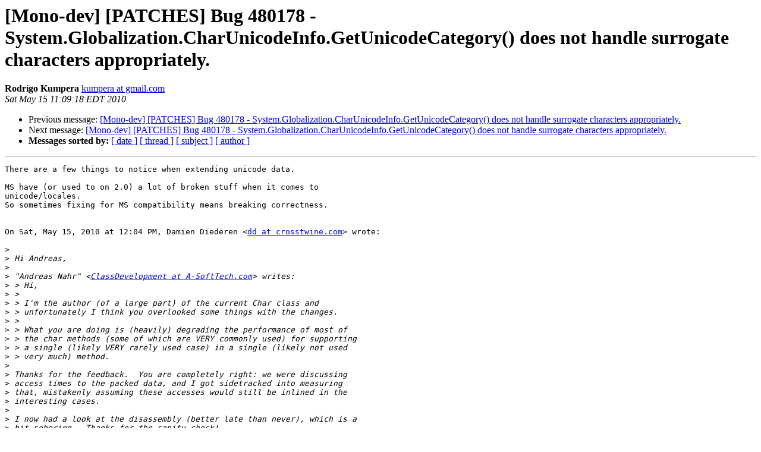

--- FILE ---
content_type: text/html; charset=utf-8
request_url: https://mono.github.io/mail-archives/mono-devel-list/2010-May/034995.html
body_size: 3185
content:
<!DOCTYPE HTML PUBLIC "-//W3C//DTD HTML 3.2//EN">
<HTML>
 <HEAD>
   <TITLE> [Mono-dev] [PATCHES] Bug 480178 -	System.Globalization.CharUnicodeInfo.GetUnicodeCategory()	does not handle surrogate characters appropriately.
   </TITLE>
   <LINK REL="Index" HREF="index.html" >
   <LINK REL="made" HREF="mailto:mono-devel-list%40lists.ximian.com?Subject=%5BMono-dev%5D%20%5BPATCHES%5D%20Bug%20480178%20-%0A%09System.Globalization.CharUnicodeInfo.GetUnicodeCategory%28%29%0A%09does%20not%20handle%20surrogate%20characters%20appropriately.&In-Reply-To=87bpchkxyd.fsf_-_%40mini.crosstwine.com">
   <META NAME="robots" CONTENT="index,nofollow">
   <META http-equiv="Content-Type" content="text/html; charset=us-ascii">
   <LINK REL="Previous"  HREF="034994.html">
   <LINK REL="Next"  HREF="034996.html">
 </HEAD>
 <BODY BGCOLOR="#ffffff">
   <H1>[Mono-dev] [PATCHES] Bug 480178 -	System.Globalization.CharUnicodeInfo.GetUnicodeCategory()	does not handle surrogate characters appropriately.</H1>
    <B>Rodrigo Kumpera</B> 
    <A HREF="mailto:mono-devel-list%40lists.ximian.com?Subject=%5BMono-dev%5D%20%5BPATCHES%5D%20Bug%20480178%20-%0A%09System.Globalization.CharUnicodeInfo.GetUnicodeCategory%28%29%0A%09does%20not%20handle%20surrogate%20characters%20appropriately.&In-Reply-To=87bpchkxyd.fsf_-_%40mini.crosstwine.com"
       TITLE="[Mono-dev] [PATCHES] Bug 480178 -	System.Globalization.CharUnicodeInfo.GetUnicodeCategory()	does not handle surrogate characters appropriately.">kumpera at gmail.com
       </A><BR>
    <I>Sat May 15 11:09:18 EDT 2010</I>
    <P><UL>
        <LI>Previous message: <A HREF="034994.html">[Mono-dev] [PATCHES] Bug 480178 -	System.Globalization.CharUnicodeInfo.GetUnicodeCategory()	does not handle surrogate characters appropriately.
</A></li>
        <LI>Next message: <A HREF="034996.html">[Mono-dev] [PATCHES] Bug 480178 -	System.Globalization.CharUnicodeInfo.GetUnicodeCategory()	does not handle surrogate characters appropriately.
</A></li>
         <LI> <B>Messages sorted by:</B> 
              <a href="date.html#34995">[ date ]</a>
              <a href="thread.html#34995">[ thread ]</a>
              <a href="subject.html#34995">[ subject ]</a>
              <a href="author.html#34995">[ author ]</a>
         </LI>
       </UL>
    <HR>  
<!--beginarticle-->
<PRE>There are a few things to notice when extending unicode data.

MS have (or used to on 2.0) a lot of broken stuff when it comes to
unicode/locales.
So sometimes fixing for MS compatibility means breaking correctness.


On Sat, May 15, 2010 at 12:04 PM, Damien Diederen &lt;<A HREF="http://lists.ximian.com/mailman/listinfo/mono-devel-list">dd at crosstwine.com</A>&gt; wrote:

&gt;<i>
</I>&gt;<i> Hi Andreas,
</I>&gt;<i>
</I>&gt;<i> &quot;Andreas Nahr&quot; &lt;<A HREF="http://lists.ximian.com/mailman/listinfo/mono-devel-list">ClassDevelopment at A-SoftTech.com</A>&gt; writes:
</I>&gt;<i> &gt; Hi,
</I>&gt;<i> &gt;
</I>&gt;<i> &gt; I'm the author (of a large part) of the current Char class and
</I>&gt;<i> &gt; unfortunately I think you overlooked some things with the changes.
</I>&gt;<i> &gt;
</I>&gt;<i> &gt; What you are doing is (heavily) degrading the performance of most of
</I>&gt;<i> &gt; the char methods (some of which are VERY commonly used) for supporting
</I>&gt;<i> &gt; a single (likely VERY rarely used case) in a single (likely not used
</I>&gt;<i> &gt; very much) method.
</I>&gt;<i>
</I>&gt;<i> Thanks for the feedback.  You are completely right: we were discussing
</I>&gt;<i> access times to the packed data, and I got sidetracked into measuring
</I>&gt;<i> that, mistakenly assuming these accesses would still be inlined in the
</I>&gt;<i> interesting cases.
</I>&gt;<i>
</I>&gt;<i> I now had a look at the disassembly (better late than never), which is a
</I>&gt;<i> bit sobering.  Thanks for the sanity check!
</I>&gt;<i>
</I>&gt;<i> &gt; 1. Lets first start with performance. Unfortunately your micro
</I>&gt;<i> &gt; benchmark is completely omitting the most important speed factor: All
</I>&gt;<i> &gt; the methods were designed to be inlinable (because they tend to be
</I>&gt;<i> &gt; called in tight loops, as they are even within corelib). After your
</I>&gt;<i> &gt; change likely most/none of them would be inlinable anymore. Your
</I>&gt;<i> &gt; benchmark, however, does not CALL A SINGLE METHOD. It just measures
</I>&gt;<i> &gt; the overhead of two additional mathematical operators and a memory
</I>&gt;<i> &gt; access. That is not the big speed-sink. But even then your approach
</I>&gt;<i> &gt; looses 25% perf for no additional gain. The original implementation
</I>&gt;<i> &gt; was the result of (literally) thousands of performance tests.
</I>&gt;<i>
</I>&gt;<i> Heh.  Ironically, I introduced the testing method to *avoid* measuring
</I>&gt;<i> function call overhead&#8230;
</I>&gt;<i>
</I>&gt;<i> My initial iteration (in Bugzilla) was trying to take advantage of the
</I>&gt;<i> initial linear portion of the table, but the conditional function call
</I>&gt;<i> would probably also result in the method not being inlineable.
</I>&gt;<i>
</I>&gt;<i> &gt; 2. Gain vs. impact. I don't see much sense in changing lots of methods
</I>&gt;<i> &gt; in Char to something worse just to support one corner case that could
</I>&gt;<i> &gt; be handled separately.
</I>&gt;<i>
</I>&gt;<i> Another goal of my approach was to support multiple variants of the
</I>&gt;<i> database while still sharing identical pages.  Maybe I should punt on
</I>&gt;<i> that, either by only supporting v2.0&#8211;3.5 or by including multiple flat
</I>&gt;<i> tables (which shouldn't be faulted in if not used).
</I>&gt;<i>
</I>&gt;<i> &gt; 3. Imho the alternative is relatively simple: Just leave the Char
</I>&gt;<i> &gt; methods as they are and add the special casing only for the one
</I>&gt;<i> &gt; relevant method. You could just add another table (or two for bi-level
</I>&gt;<i> &gt; table compression or one that reuses the data from the first table) as
</I>&gt;<i> &gt; a separate entity. So you can leave all the original methods intact
</I>&gt;<i> &gt; and ONLY if somebody really uses that method and ONLY if he uses it to
</I>&gt;<i> &gt; query the astral plane using surrogates he actually has to pay the
</I>&gt;<i> &gt; price for it (in the runtime loading the relevant table into memory
</I>&gt;<i> &gt; and using that additional lookup).
</I>&gt;<i>
</I>&gt;<i> I just implemented such a solution, and quickly measured its performance
</I>&gt;<i> with the attached microbenchmark (feel free to point me to a more
</I>&gt;<i> representative test suite if you have one at hand).  On this (x86-64)
</I>&gt;<i> computer, it (unsurprisingly) results in the same numbers as the
</I>&gt;<i> unpached version:
</I>&gt;<i>
</I>&gt;<i> $ time mono -O=all CharMicrobenchs.exe --load /tmp/mono.txt --repeat 5000
</I>&gt;<i> --run
</I>&gt;<i>
</I>&gt;<i>  - Original Mono: 10.5s;
</I>&gt;<i>  - Bi-level table: 15.6s;
</I>&gt;<i>  - Linear + bi-level table: 10.5s.
</I>&gt;<i>
</I>&gt;<i> (Run a few times; jitter is minimal.  Mono.txt is a lynx dump of
</I>&gt;<i> <A HREF="http://de.wikipedia.org/wiki/Mono-Projekt.">http://de.wikipedia.org/wiki/Mono-Projekt.</A>)
</I>&gt;<i>
</I>&gt;<i> This approach grows the category data table from 64 to ~70kB, and
</I>&gt;<i> requires an additional 8kB index for the astral planes.  The resulting
</I>&gt;<i> runtime produces the same results as Microsoft's v2.0.50727 and
</I>&gt;<i> v3.5.21022 for the whole Unicode range, but has no support for v4.
</I>&gt;<i>
</I>&gt;<i> Would that be an acceptable overhead?
</I>&gt;<i>
</I>&gt;<i> Would supporting v4.0.30319 be worth it at an additional cost of ~78kB
</I>&gt;<i> of data (which shouldn't be faulted in) in the Mono binary?
</I>&gt;<i>
</I>&gt;<i> Further comments are of course welcome.  I will prepare a new series of
</I>&gt;<i> patches in the near future.
</I>&gt;<i>
</I>&gt;<i> &gt; Happy hacking
</I>&gt;<i> &gt; Andreas
</I>&gt;<i> &gt;
</I>&gt;<i> &gt; P.S. And sorry for being somewhat harsh on the patches.
</I>&gt;<i>
</I>&gt;<i> Heh.  That's what I get for cutting corners ;)
</I>&gt;<i>
</I>&gt;<i> Cheers,
</I>&gt;<i> Damien
</I>&gt;<i>
</I>&gt;<i> --
</I>&gt;<i> <A HREF="http://crosstwine.com">http://crosstwine.com</A>
</I>&gt;<i> tel:  +49 21 89 29 39
</I>&gt;<i> cell: +49 174 34 89 428
</I>&gt;<i>
</I>&gt;<i> &#8220;Strong Opinions, Weakly Held&#8221;
</I>&gt;<i>                 &#8212; Bob Johansen
</I>&gt;<i>
</I>&gt;<i> _______________________________________________
</I>&gt;<i> Mono-devel-list mailing list
</I>&gt;<i> <A HREF="http://lists.ximian.com/mailman/listinfo/mono-devel-list">Mono-devel-list at lists.ximian.com</A>
</I>&gt;<i> <A HREF="http://lists.ximian.com/mailman/listinfo/mono-devel-list">http://lists.ximian.com/mailman/listinfo/mono-devel-list</A>
</I>&gt;<i>
</I>&gt;<i>
</I>-------------- next part --------------
An HTML attachment was scrubbed...
URL: <A HREF="http://lists.ximian.com/pipermail/mono-devel-list/attachments/20100515/95b1ead7/attachment-0001.html">http://lists.ximian.com/pipermail/mono-devel-list/attachments/20100515/95b1ead7/attachment-0001.html</A> 
</PRE>















<!--endarticle-->
    <HR>
    <P><UL>
        <!--threads-->
	<LI>Previous message: <A HREF="034994.html">[Mono-dev] [PATCHES] Bug 480178 -	System.Globalization.CharUnicodeInfo.GetUnicodeCategory()	does not handle surrogate characters appropriately.
</A></li>
	<LI>Next message: <A HREF="034996.html">[Mono-dev] [PATCHES] Bug 480178 -	System.Globalization.CharUnicodeInfo.GetUnicodeCategory()	does not handle surrogate characters appropriately.
</A></li>
         <LI> <B>Messages sorted by:</B> 
              <a href="date.html#34995">[ date ]</a>
              <a href="thread.html#34995">[ thread ]</a>
              <a href="subject.html#34995">[ subject ]</a>
              <a href="author.html#34995">[ author ]</a>
         </LI>
       </UL>

<hr>
<a href="http://lists.ximian.com/mailman/listinfo/mono-devel-list">More information about the Mono-devel-list
mailing list</a><br>
</body></html>
